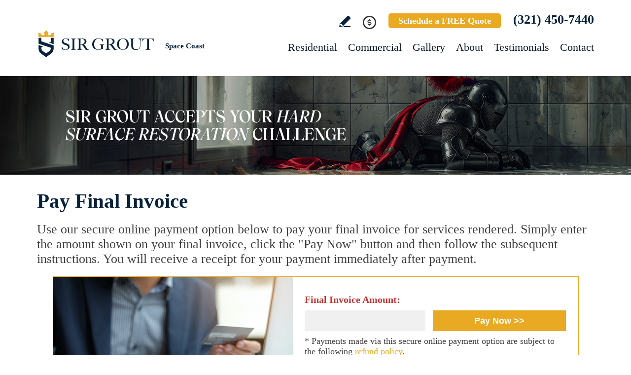

--- FILE ---
content_type: text/html
request_url: https://www.sirgroutspacecoast.com/final-invoice/
body_size: 7332
content:
<!DOCTYPE html PUBLIC "-//W3C//DTD XHTML 1.0 Transitional//EN" "http://www.w3.org/TR/xhtml1/DTD/xhtml1-transitional.dtd">
<html lang="en">
<head>
<title>Pay Final Invoice - Sir Grout Space Coast</title>
<meta http-equiv="Content-Type" content="text/html; charset=iso-8859-1" />
<meta name="viewport" content="width=device-width, initial-scale=1.0">
<meta name="keywords" content="final invoice sir grout austin, pay for final invoice sir space coast" />
<meta name="description" content="Use our secure online web payment option to pay for your final invoice for services rendered. Simply enter to get started." />
<link rel="canonical" href="https://www.sirgroutspacecoast.com/final-invoice/" />
<meta name="ROBOTS" content="NOODP" />
<meta name="GOOGLEBOT" content="INDEX, FOLLOW" />
<meta property="og:title" content="Pay Final Invoice" />
<meta property="og:description" content="Use our secure online web payment option to pay for your final invoice for services rendered. Simply enter to get started." />
<meta property="og:site_name" content="Sir Grout Space Coast" />
<meta property="og:url" content="https://www.sirgroutspacecoast.com/final-invoice/" />
<meta property="og:image" content="https://www.sirgroutspacecoast.com/images/0/opengraph.jpg" />
<meta property="og:type" content="website" />
<meta name="twitter:card" content="summary_large_image" />
<meta name="twitter:title" content="Pay Final Invoice" />
<meta name="twitter:description" content="Use our secure online web payment option to pay for your final invoice for services rendered. Simply enter to get started." />
<meta name="twitter:image" content="https://www.sirgroutspacecoast.com/images/0/twittercard.jpg" />
<link rel="shortcut icon" type="image/x-icon" href="/images/favicon.ico" />
<link rel="icon" type="image/x-icon" href="/images/favicon.ico" />
<meta name="viewport" content="width=device-width, initial-scale=1.0">
<link href="/css/main.css?fv=16" rel="stylesheet" type="text/css">
<link href="/css/servicepayment.css?fv=3" rel="stylesheet" type="text/css">
<script language="javascript" type="text/javascript" src="/jss/wfyr.js"></script>
<script language="javascript" type="text/javascript" src="/jss/wfys.js" async></script>
<script language="javascript" type="text/javascript" src="/js/main.js?fv=6" async></script>
<script language="javascript" type="text/javascript" src="/js/popup-main.js" async></script>
<script language="javascript" type="text/javascript" src="/js/payment.js?fv=1" async></script>
<!-- Google tag (gtag.js) -->
<script async src="https://www.googletagmanager.com/gtag/js?id=G-TCR8JTMCYY"></script>
<script>
  window.dataLayer = window.dataLayer || [];
  function gtag(){dataLayer.push(arguments);}
  gtag('js', new Date());

  gtag('config', 'G-TCR8JTMCYY');
  gtag('config', 'AW-11051311054');
</script>

<meta name="facebook-domain-verification" content="iqyhzf1il8kepf6olvfhwtdx46nehe" />

<!-- Meta Pixel Code -->
<script>
  !function(f,b,e,v,n,t,s)
  {if(f.fbq)return;n=f.fbq=function(){n.callMethod?
  n.callMethod.apply(n,arguments):n.queue.push(arguments)};
  if(!f._fbq)f._fbq=n;n.push=n;n.loaded=!0;n.version='2.0';
  n.queue=[];t=b.createElement(e);t.async=!0;
  t.src=v;s=b.getElementsByTagName(e)[0];
  s.parentNode.insertBefore(t,s)}(window, document,'script',
  'https://connect.facebook.net/en_US/fbevents.js');
  fbq('init', '1007369717062199');
  
</script>
<noscript><img height="1" width="1" style="display:none"
  src="https://www.facebook.com/tr?id=1007369717062199&ev=PageView&noscript=1"
/></noscript>
<!-- End Meta Pixel Code -->
<script language='javascript' type='text/javascript'>
var gint_fnStdr_SysInfoViewLang = 1; 
var gint_fnStd_SysInfoViewLang = 1;
var gint_fnStd_SysDefaultLang = 1;
var gstr_fnStd_ServerDate = '11-29-2025'; // mm-dd-YYYY
var gstr_fnStdr_PageURL = 'final-invoice/'; 
</script>
<script language='javascript' type='text/javascript'>var int_fnStdr_PageID = 18;</script>
<script language='javascript' type='text/javascript'>var str_fnStdr_FBAPageURL = 'final-invoice/';</script>
<script language='javascript' type='text/javascript'>var int_fnStdr_FBAActive = 1; fnStd_SMPixelFBfbq('track', 'PageView', {}); </script>
<script language='javascript' type='text/javascript'>var int_fnStdr_CLPActive = 0;</script>
</head>
<body>
<div id='SMFB_Tag'></div>
<!-- Google Tag Manager -->
<script>(function(w,d,s,l,i){w[l]=w[l]||[];w[l].push({'gtm.start':
new Date().getTime(),event:'gtm.js'});var f=d.getElementsByTagName(s)[0],
j=d.createElement(s),dl=l!='dataLayer'?'&l='+l:'';j.async=true;j.src=
'https://www.googletagmanager.com/gtm.js?id='+i+dl;f.parentNode.insertBefore(j,f);
})(window,document,'script','dataLayer','GTM-P5Q78P22');</script>
<!-- End Google Tag Manager -->
<div id="fb-root"></div>
<script>(function (d, s, id) {
	var js, fjs = d.getElementsByTagName(s)[0];
	if (d.getElementById(id)) return;
	js = d.createElement(s); js.id = id;
	js.src = "//connect.facebook.net/en_US/sdk.js#xfbml=1&version=v2.4";
	fjs.parentNode.insertBefore(js, fjs);
}(document, 'script', 'facebook-jssdk'));</script>
<div class="headercnt">
<div class="header" name="top">
<div class="harea">
<a href="https://www.sirgroutspacecoast.com/" title="Sir Grout Space Coast" aria-label="Go to Home" class="logo">
<img src="/images/1/logo.png" alt="Sir Grout Space Coast Logo" data-wis="0003356" />
<span>Space Coast</span>
</a>
<div class="topblock">
<a href="https://www.sirgroutspacecoast.com/write-a-review/" title="Write a Review" aria-label="Go to Write a Review" class="wricon">Write a Review</a>
<div class="pmnticon" data-wct="#ecmrclnks">
Payment
<ul id="ecmrclnks" class="ecmrclnks">
<li class="mkapmt"><a href="https://www.sirgroutspacecoast.com/service-payment/" title="Service Payment" aria-label="Go to Service Payment">Make a Payment</a></li>
<li class="crt"><a href="/cart.asp" title="Cart" aria-label="Go to Cart">Cart 0 item(s)</a></li>
<li class="myaccnt"><a href="/account.asp" title="My Account" aria-label="Go to My Account">My Account</a></li>
</ul>
</div>
<a href="https://www.sirgroutspacecoast.com/schedule/" title="Schedule a FREE Quote" aria-label="Go to Schedule a FREE Quote" class="toptxt">Schedule a FREE Quote</a>
<a href="tel:+13214507440" title="Call Sir Grout Space Coast" aria-label="Call Sir Grout Space Coast" class="sitetel">(321) 450-7440</a>
</div>
<div id="menuc">
<span class="menucompact" title="Menu" data-wct="#menu"></span>
<div class="menu" id="menu">
<span id="menuclose" class="menuclose">Close</span>
<ul>
<li><a href="https://www.sirgroutspacecoast.com/residential-services/" title="Residential Services" aria-label="Go to Residential Services">Residential</a> <span class="arrowbtn" data-wct="#list1"></span>
<ul id="list1">
<li><a href="https://www.sirgroutspacecoast.com/residential/tile-and-grout-services/" title="Residential Tile and Grout Services" aria-label="Go to Residential Tile and Grout Services">Tile and Grout Services</a> <span class="arrowbtn" data-wct="#sublist1"></span>
<ul id="sublist1">
<li><a href="https://www.sirgroutspacecoast.com/residential/grout-recoloring-and-sealing/" title="Residential Grout Recoloring and Sealing" aria-label="Go to Residential Grout Recoloring and Sealing">Grout Recoloring and Sealing</a></li>
<li><a href="https://www.sirgroutspacecoast.com/residential/tile-and-grout-cleaning-and-sealing/" title="Residential Tile and Grout Cleaning and Sealing" aria-label="Go to Residential Tile and Grout Cleaning and Sealing">Tile and Grout Cleaning and Sealing</a></li>
<li><a href="https://www.sirgroutspacecoast.com/residential/caulking/" title="Residential Caulking" aria-label="Go to Residential Caulking">Caulking</a></li>
<li><a href="https://www.sirgroutspacecoast.com/residential/slip-resistant-application/" title="Residential Slip Resistant Application" aria-label="Go to Residential Slip Resistant Application">Slip Resistant Application</a></li>
<li><a href="https://www.sirgroutspacecoast.com/tile-and-grout-care-tips/" title="Tile and Grout Care Tips" aria-label="Go to Tile and Grout Care Tips" >Tile and Grout Care Tips</a></li>
</ul>
</li>
<li><a href="https://www.sirgroutspacecoast.com/residential/stone-services/" title="Residential Stone Services" aria-label="Go to Residential Stone Services">Stone Services</a> <span class="arrowbtn" data-wct="#sublist2"></span>
<ul id="sublist2">
<li><a href="https://www.sirgroutspacecoast.com/residential/marble-honing-and-polishing/" title="Residential Marble Honing and Polishing" aria-label="Go to Residential Marble Honing and Polishing">Marble Honing and Polishing</a></li>
<li><a href="https://www.sirgroutspacecoast.com/residential/granite-honing-and-polishing/" title="Residential Granite Honing and Polishing" aria-label="Go to Residential Granite Honing and Polishing">Granite Honing and Polishing</a></li>
<li><a href="https://www.sirgroutspacecoast.com/residential/travertine-honing-and-polishing/" title="Residential Travertine Honing and Polishing" aria-label="Go to Residential Travertine Honing and Polishing">Travertine Honing and Polishing</a></li>
<li><a href="https://www.sirgroutspacecoast.com/residential/slate-cleaning-and-sealing/" title="Residential Slate Cleaning and Sealing" aria-label="Go to Residential Slate Cleaning and Sealing">Slate Cleaning and Sealing</a></li>
<li><a href="https://www.sirgroutspacecoast.com/residential/stone-cleaning-and-sealing/" title="Residential Stone Cleaning and Sealing" aria-label="Go to Residential Stone Cleaning and Sealing">Stone Cleaning and Sealing</a></li>
<li><a href="https://www.sirgroutspacecoast.com/residential/stone-cleaning-and-color-enhancement/" title="Residential Stone Cleaning and Color Enhancement" aria-label="Go to Residential Stone Cleaning and Color Enhancement">Stone Cleaning and Color Enhancement</a></li>
<li><a href="https://www.sirgroutspacecoast.com/residential/stone-countertop-sealing/" title="Residential Stone Countertop Sealing" aria-label="Go to Residential Stone Countertop Sealing">Stone Countertop Sealing</a></li>
<li><a href="https://www.sirgroutspacecoast.com/residential/slip-resistant-application/" title="Residential Slip Resistant Application" aria-label="Go to Residential Slip Resistant Application">Slip Resistant Application</a></li>
<li><a href="https://www.sirgroutspacecoast.com/stone-care-and-products/" title="Stone Care and Products" aria-label="Go to Stone Care and Products" >Stone Care and Products</a></li>
</ul>
</li>
<li><a href="https://www.sirgroutspacecoast.com/high-durability-coatings/" title="MicroGuard High Durability Coatings" aria-label="Go to MicroGuard High Durability Coatings">High Durability Coatings</a></li>
<li><a href="https://www.sirgroutspacecoast.com/residential/maintenance/" title="Residential Maintenance" aria-label="Go to Residential Maintenance">Maintenance</a></li>
<li><a href="https://www.sirgroutspacecoast.com/care-tips-and-products/" title="Care Tips and Products" aria-label="Go to Care Tips and Products" >Care Tips and Products</a></li>
<li><a href="https://www.sirgroutspacecoast.com/tips-for-pet-owners/" title="Tips for Pet Owners" aria-label="Go to Tips for Pet Owners">Tips for Pet Owners</a></li>
</ul>
</li>
<li><a href="https://www.sirgroutspacecoast.com/commercial-services/" title="Commercial Services" aria-label="Go to Commercial Services">Commercial</a> <span class="arrowbtn" data-wct="#list3"></span>
<ul id="list3">
<li><a href="https://www.sirgroutspacecoast.com/commercial/tile-and-grout-services/" title="Commercial Tile and Grout Services" aria-label="Go to Commercial Tile and Grout Services">Tile and Grout Services</a></li>
<li><a href="https://www.sirgroutspacecoast.com/commercial/stone-services/" title="Commercial Stone Services" aria-label="Go to Commercial Stone Services">Stone Services</a></li>
<li><a href="https://www.sirgroutspacecoast.com/high-durability-coatings/" title="MicroGuard High Durability Coatings" aria-label="Go to MicroGuard High Durability Coatings">High Durability Coatings</a></li>
<li><a href="https://www.sirgroutspacecoast.com/commercial/maintenance/" title="Commercial Maintenance Program" aria-label="Go to Commercial Maintenance Program">Maintenance Program</a></li>                
</ul>
</li>
<li><a href="https://www.sirgroutspacecoast.com/before-and-after/" title="Before and After" aria-label="Go to Before and After">Gallery</a>
<!-- <ul>
<li><a href="https://www.sirgroutspacecoast.com/before-and-after/" title="Before and After" aria-label="Go to Before and After">Picture Gallery</a></li>
</ul> -->
</li>
<li><a href="https://www.sirgroutspacecoast.com/about-us/" title="About Us" aria-label="Go to About Us">About</a> <span class="arrowbtn" data-wct="#list4"></span>
<ul id="list4">
<li><a href="https://www.sirgroutspacecoast.com/about-sir-grout-spacecoast/" title="About Sir Grout Space Coast" aria-label="Go to About Sir Grout Space Coast" >About Sir Grout Space Coast</a></li>
<li><a href="https://www.sirgroutspacecoast.com/write-a-review/" title="Write a Review" aria-label="Go to Write a Review" >Write a Review</a></li>
<li><a href="https://www.sirgroutspacecoast.com/blog/" title="Sir Grout Blog" aria-label="Go to Blog" >Blog</a></li>
<li><a href="https://www.sirgroutspacecoast.com/newsroom/" title="Newsroom" aria-label="Go to Newsroom" >Newsroom</a></li>
<li><a href="/newsletter.asp" title="Join Our Newsletter" aria-label="Click to Join Our Newsletter">Join Our Newsletter</a></li>                                                
<li><a href="javascript:;" title="Recommend Sir Grout" aria-label="Recommend Sir Grout" data-eshare="https://www.sirgroutspacecoast.com/final-invoice/" data-esharefsc="22530" data-esharel="eng">Recommend Sir Grout</a></li>
</ul>					
</li>
<li><a href="https://www.sirgroutspacecoast.com/testimonials/" title="Testimonials" aria-label="Go to Testimonials" >Testimonials</a></li>
<li><a href="https://www.sirgroutspacecoast.com/contact/" title="Contact" aria-label="Go to Contact" >Contact</a></li>
</ul>
<div class="clear"></div>
<a href="https://www.sirgroutspacecoast.com/schedule/" title="Schedule a FREE Quote" aria-label="Go to Schedule a FREE Quote" class="toptxt mobile">Schedule a FREE Quote</a>
</div>
</div>
</div>
</div>
</div>
<div class="clear"></div>
<div class="container">
<div class="top">
<img class="bg" src="/images/1/banner-top.jpg" alt="Banner Top" data-wis="0023456" />
</div>

<div class="carea">

<h1>Pay Final Invoice</h1>
Use our secure online payment option below to pay your final invoice for services rendered. Simply enter the amount shown on your final invoice, click the "Pay Now" button and then follow the subsequent instructions. You will receive a receipt for your payment immediately after payment.
<div class="fixedPrice">	
<div class="optionsB">		
<div class="row">			
<div class="label">Final Invoice Amount:</div>			
<input type="text" class="amount" id="amount" value="">
</div>		
<div class="cDetails">			
<span class="ttlTotal">TOTAL: </span>			
<span class="amountTotal"></span>		
</div>		
<form action="/cart.asp?id=2" method="post" id="frmCart">			
<input type="hidden" name="options" value="1">		
<textarea name='option_1' id='option_1' cols='20' rows='5'></textarea>			
<input type="hidden" id="PriceFixed" name="PriceFixed" value="" />			
<input type="submit" name="submit" class="btnAdd" value="Pay Now >>">		
</form>		
<div class="btmmsg">* Payments made via this secure online payment option are subject to the following <a href="https://www.sirgroutspacecoast.com/refund-policy/" title="Refund Policy" aria-label="Go to Refund Policy" target="_blank">refund policy</a>.</div>	
<div class="PayMode">            
<div class="Cards">
<img src="/images/0/lsecure.jpg" alt="Verified and Secure Logo" />
<img src="/images/0/logo-visa.png" alt="Visa" />
<img src="/images/0/logo-masterc.png" alt="Master Card" />
<img src="/images/0/logo-amex.png" alt="American Express" />
<img src="/images/0/logo-discover.png" alt="Discover" />
<img src="/images/0/logo-dinersclub.png" alt="Diners Club" />
<img src="/images/0/logo-zelle.png" alt="Zelle" />
</div>
</div>
</div>
</div>
<div class="clear"></div>

<!-- <br> -->

</div>

<!--<br>-->
</div>
<div class="clear"></div>
<div class="clear"></div>
<div class="assessment">
<div class="aarea">
<div class="cnt">
<div class="txt">
<div class="ttl">Sir Grout is ready to help.</div>
<p>Book a complimentary consultation to discover all the ways our craftsmen can help you revive, revitalize, and restore the places you live most in your home.</p>
</div>
<div class="schedule">
<div class="scharea">
<div class="pic">
<img src="/images/1/schedule-icon.png" alt="Schedule Icon" data-wis="0003440" />
</div>
<div class="ttl">Schedule your<br>FREE quote today!</div>
<div class="phone">
<a href="tel:+13214507440" title="Call Sir Grout Space Coast" aria-label="Call Sir Grout Space Coast" class="sitetel">(321) 450-7440</a>
</div>
<div class="btnform">
<a href="https://www.sirgroutspacecoast.com/schedule/" title="Schedule a FREE Quote" aria-label="Go to Schedule a FREE Quote">Or, fill out this form and we&#39;ll call you.</a>
</div>
</div>
</div>
</div>
</div>
</div>
<div class="clear"></div>
<div class="clear"></div>
<div class="overca">
<div class="ovarea">
<div class="icon">
<img src="/images/1/coverage-icon.png" alt="Our coverage area icon" data-wis="0023450" />
</div>
<div class="cnt">
<div class="cnarea">
<div class="ttl">Our Coverage Area</div>
<p>For your convenience, below shows the various counties and cities where we provide service:</p>
<div class="clear"></div>
<div class="list">
<div class="clear"></div><p class="county">Brevard, Florida</p>
<div class="calis first">
	<ul>
		<li><a href="https://www.sirgroutspacecoast.com/cape-canaveral-hard-surface-restoration-services/" title="Cape Canaveral Hard Surface Restoration Services">Cape Canaveral</a></li>

	</ul>
</div>
<div class="calis">
	<ul>
		<li><a href="https://www.sirgroutspacecoast.com/cocoa-hard-surface-restoration-services/" title="Cocoa Hard Surface Restoration Services">Cocoa</a></li>

	</ul>
</div>
<div class="calis">
	<ul>
		<li><a href="https://www.sirgroutspacecoast.com/cocoa-beach-hard-surface-restoration-services/" title="Cocoa Beach Hard Surface Restoration Services">Cocoa Beach</a></li>

	</ul>
</div>
<div class="calis last">
	<ul>
		<li><a href="https://www.sirgroutspacecoast.com/grant-valkaria-hard-surface-restoration-services/" title="Grant-Valkaria Hard Surface Restoration Services">Grant-Valkaria</a></li>

	</ul>
</div>
<div class="calis">
	<ul>
		<li><a href="https://www.sirgroutspacecoast.com/harbor-east-hard-surface-restoration-services/" title="Harbor East Hard Surface Restoration Services">Harbor East</a></li>

	</ul>
</div>
<div class="calis">
	<ul>
		<li><a href="https://www.sirgroutspacecoast.com/indialantic-hard-surface-restoration-services/" title="Indialantic Hard Surface Restoration Services">Indialantic</a></li>

	</ul>
</div>
<div class="calis">
	<ul>
		<li><a href="https://www.sirgroutspacecoast.com/indian-harbour-beach-hard-surface-restoration-services/" title="Indian Harbour Beach Hard Surface Restoration Services">Indian Harbour Beach</a></li>

	</ul>
</div>
<div class="calis">
	<ul>
		<li><a href="https://www.sirgroutspacecoast.com/june-park-hard-surface-restoration-services/" title="June Park Hard Surface Restoration Services">June Park</a></li>

	</ul>
</div>
<div class="calis">
	<ul>
		<li><a href="https://www.sirgroutspacecoast.com/malabar-hard-surface-restoration-services/" title="Malabar Hard Surface Restoration Services">Malabar</a></li>

	</ul>
</div>
<div class="calis">
	<ul>
		<li><a href="https://www.sirgroutspacecoast.com/melbourne-hard-surface-restoration-services/" title="Melbourne Hard Surface Restoration Services">Melbourne</a></li>

	</ul>
</div>
<div class="calis">
	<ul>
		<li><a href="https://www.sirgroutspacecoast.com/melbourne-beach-hard-surface-restoration-services/" title="Melbourne Beach Hard Surface Restoration Services">Melbourne Beach</a></li>

	</ul>
</div>
<div class="calis">
	<ul>
		<li><a href="https://www.sirgroutspacecoast.com/merritt-island-hard-surface-restoration-services/" title="Merritt Island Hard Surface Restoration Services">Merritt Island</a></li>

	</ul>
</div>
<div class="calis">
	<ul>
		<li><a href="https://www.sirgroutspacecoast.com/micco-hard-surface-restoration-services/" title="Micco Hard Surface Restoration Services">Micco</a></li>

	</ul>
</div>
<div class="calis">
	<ul>
		<li><a href="https://www.sirgroutspacecoast.com/mims-hard-surface-restoration-services/" title="Mims Hard Surface Restoration Services">Mims</a></li>

	</ul>
</div>
<div class="calis">
	<ul>
		<li><a href="https://www.sirgroutspacecoast.com/palm-bay-hard-surface-restoration-services/" title="Palm Bay Hard Surface Restoration Services">Palm Bay</a></li>

	</ul>
</div>
<div class="calis">
	<ul>
		<li><a href="https://www.sirgroutspacecoast.com/palm-shores-hard-surface-restoration-services/" title="Palm Shores Hard Surface Restoration Services">Palm Shores</a></li>

	</ul>
</div>
<div class="calis">
	<ul>
		<li><a href="https://www.sirgroutspacecoast.com/patrick-space-force-base-hard-surface-restoration-services/" title="Patrick Space Force Base Hard Surface Restoration Services">Patrick Space Force Base</a></li>

	</ul>
</div>
<div class="calis">
	<ul>
		<li><a href="https://www.sirgroutspacecoast.com/port-st-john-hard-surface-restoration-services/" title="Port St. John Hard Surface Restoration Services">Port St. John</a></li>

	</ul>
</div>
<div class="calis">
	<ul>
		<li><a href="https://www.sirgroutspacecoast.com/rockledge-hard-surface-restoration-services/" title="Rockledge Hard Surface Restoration Services">Rockledge</a></li>

	</ul>
</div>
<div class="calis">
	<ul>
		<li><a href="https://www.sirgroutspacecoast.com/satellite-beach-hard-surface-restoration-services/" title="Satellite Beach Hard Surface Restoration Services">Satellite Beach</a></li>

	</ul>
</div>
<div class="calis">
	<ul>
		<li><a href="https://www.sirgroutspacecoast.com/sharpes-hard-surface-restoration-services/" title="Sharpes Hard Surface Restoration Services">Sharpes</a></li>

	</ul>
</div>
<div class="calis">
	<ul>
		<li><a href="https://www.sirgroutspacecoast.com/south-patrick-shores-hard-surface-restoration-services/" title="South Patrick Shores Hard Surface Restoration Services">South Patrick Shores</a></li>

	</ul>
</div>
<div class="calis">
	<ul>
		<li><a href="https://www.sirgroutspacecoast.com/titusville-hard-surface-restoration-services/" title="Titusville Hard Surface Restoration Services">Titusville</a></li>

	</ul>
</div>
<div class="calis">
	<ul>
		<li><a href="https://www.sirgroutspacecoast.com/viera-west-hard-surface-restoration-services/" title="Viera West Hard Surface Restoration Services">Viera West</a></li>

	</ul>
</div>
<div class="calis">
	<ul>
		<li><a href="https://www.sirgroutspacecoast.com/west-melbourne-hard-surface-restoration-services/" title="West Melbourne Hard Surface Restoration Services">West Melbourne</a></li>

	</ul>
</div>
<div class="calis">
	<ul>
		
	</ul>
</div>
<div class="clear"></div><p class="county">Indian River, Florida</p>
<div class="calis first">
	<ul>
		<li><a href="https://www.sirgroutspacecoast.com/roseland-hard-surface-restoration-services/" title="Roseland Hard Surface Restoration Services">Roseland</a></li>

	</ul>
</div>
<div class="calis">
	<ul>
		<li><a href="https://www.sirgroutspacecoast.com/vero-beach-hard-surface-restoration-services/" title="Vero Beach Hard Surface Restoration Services">Vero Beach</a></li>

	</ul>
</div>
<div class="calis">
	<ul>
		
	</ul>
</div>
<div class="clear"></div><p class="county">Osceola, Florida</p>
<div class="calis first">
	<ul>
		<li><a href="https://www.sirgroutspacecoast.com/st-cloud-hard-surface-restoration-services/" title="St. Cloud Hard Surface Restoration Services">St. Cloud</a></li>

	</ul>
</div>
<div class="calis">
	<ul>
		
	</ul>
</div>

</div>
<div class="clear"></div>
<div class="ttx">Need Sir Grout in Another Area? <a href="https://www.sirgrout.com/locations/" title="See all Sir Grout Locations" aria-label="Go to See all Sir Grout Locations (opens in a new tab)" target="_blank">See all Sir Grout Locations</a></div>
</div>
</div>
</div>
</div>
<div class="clear"></div>
<div class="footer">
<div class="farea">
<div class="cols">
<div class="col col1">
<ul>
<li><a href="https://www.sirgroutspacecoast.com/" title="Sir Grout Space Coast" aria-label="Go to Home">Home</a></li>
<li><a href="https://www.sirgroutspacecoast.com/residential-services/" title="Residential Services" aria-label="Go to Residential Services">Residential</a></li>
<li><a href="https://www.sirgroutspacecoast.com/commercial-services/" title="Commercial Services" aria-label="Go to Commercial Services">Commercial</a></li>
<li><a href="https://www.sirgroutspacecoast.com/before-and-after/" title="Before and After" aria-label="Go to Before and After">Gallery</a></li>
<li><a href="https://www.sirgroutspacecoast.com/about-us/" title="About Us" aria-label="Go to About Us">About</a></li>
</ul>
</div>
<div class="col col2">
<ul>
<li><a href="https://www.sirgroutspacecoast.com/contact/" title="Contact" aria-label="Go to Contact" >Contact</a></li>
<li><a href="https://www.sirgroutspacecoast.com/service-payment/" title="Service Payment" aria-label="Go to Service Payment">Make a Payment</a></li>
<li><a href="https://sir-grout-kissimmee-space-coast.careerplug.com/" target="_blank" aria-label="Go to Join Our Team Page (opens in a new tab)" title="Visit the Join Our Team Page">Join Our Team</a></li>
</ul>
<div class="socialmedia">
<a href="https://www.instagram.com/sirgroutspacecoast/" title="Instagram" aria-label="Instagram (opens in a new tab)" class="in SpecialLinkAda" target="_blank">Instagram</a>
<a href="https://www.facebook.com/SirGroutSpaceCoast/" title="Facebook" aria-label="Facebook (opens in a new tab)" class="fb SpecialLinkAda" target="_blank">Facebook</a>
<a href="https://twitter.com/SirGrout" title="Twitter" aria-label="Twitter (opens in a new tab)" class="tw SpecialLinkAda" target="_blank">Twitter</a>
<a href="https://www.youtube.com/channel/UCCCNE6JWGlSwT0YdIfup3zg" title="YouTube" aria-label="YouTube (opens in a new tab)" class="yt SpecialLinkAda" target="_blank">YouTube</a>
<a href="https://www.linkedin.com/company/sir-grout" title="LinkedIn" aria-label="LinkedIn (opens in a new tab)" class="lk SpecialLinkAda" target="_blank">LinkedIn</a>
<a href="https://www.sirgroutspacecoast.com/write-a-review/" title="Write a Review" aria-label="Go to Write a Review" class="wr SpecialLinkAda">Write a Review</a>
</div>
</div>
<div class="col col3">
<img src="/images/1/logo-footer.png" alt="Footer Logo" data-wis="0022256" />
</div>
</div>
</div>
<div class="fbt">
<div class="farea">
<div class="copy">&copy; Copyright 2025 Sir Grout, LLC. All Rights Reserved.</div>
<div class="bottomlinks">
<a href="https://www.sirgroutspacecoast.com/accessibility-statement/" title="Accessibility Statement" aria-label="Go to Accessibility Statement" class="lnk first">Accessibility</a> |
<a href="https://www.sirgroutspacecoast.com/privacy-policy/" title="Privacy Policy" aria-label="Go to Privacy Policy" class="lnk">Privacy Policy</a> |
<a href="https://www.sirgroutspacecoast.com/terms-of-use/" title="Terms of Use" aria-label="Go to Terms of Use" class="lnk">Terms and Conditions</a> |
<a href="https://www.sirgroutspacecoast.com/refund-policy/" title="Refund Policy" aria-label="Go to Refund Policy" class="lnk last">Refund Policy</a>
</div>
<div class="bottommsg">Our services are available to all members of the public regardless of race, gender or sexual orientation.</div>
<p class="wfy"><a href="https://www.webfindyou.com/seo-website/" title="SEO Website" aria-label="SEO Website (opens in a New Tab)" target="_blank" rel="nofollow">SEO Website</a>, <a href="https://www.webfindyou.com/ecommerce-platform/"title="Ecommerce" aria-label="Ecommerce (opens in a New Tab)" target="_blank" rel="nofollow">Ecommerce</a> by <a href="https://www.webfindyou.com/" title="WebFindYou" aria-label="WebFindYou (opens in a New Tab)" target="_blank" rel="nofollow">WebFindYou</a></p>
</div>
</div>
</div>

<div class="bannTxt">
<div class="bannArea">
<span class="txt">
This website uses cookies to help provide you the best experience possible. See our <a href="https://www.sirgroutspacecoast.com/privacy-policy/" title="Privacy Policy" aria-label="Go to Privacy Policy" >Privacy Policy</a> for more information. By continuing without changing your cookie settings within your browser, you are agreeing to our use of cookies. 
</span>
<div class="close">Accept</div>
</div>
</div>
<div class="popup">
	<a href="https://sirgr.co/18QT0" id="img-link" target="_blank" aria-label="Go to Schedule a FREE Quote" title="Go to Schedule a FREE Quote">
		<img src="/images/1/50offpop.gif" data-wis="0000006" alt="Schedule a FREE Quote">
	</a>
	<div class="close"></div>
</div>
<!--<br>-->


<div id='SMGAC_Tag'></div>
</body>
</html>

--- FILE ---
content_type: text/html; Charset=ISO-8859-1
request_url: https://www.sirgroutspacecoast.com/fbAPIAjaxCall.asp
body_size: -7
content:
<wfy:status>success</wfy:status><wfy:eventid>2025Y11M29D-51-PageView</wfy:eventid>

--- FILE ---
content_type: text/css
request_url: https://www.sirgroutspacecoast.com/css/servicepayment.css?fv=3
body_size: 1712
content:
.popup {display:none !important;}

.st {font-size:19px !important; color:#000 !important; font-weight:700 !important; margin:0px 0px 10px 0px; display:block;}
.res320 .carea {padding-bottom:20px;}

.fixedPrice {overflow:hidden; background:url(/images/0/payment/online-payments.jpg) top left no-repeat; border:1px solid #e9a922; height:315px; margin:20px auto 20px auto; max-width:1065px;}
.fixedPrice .optionsB {padding:0px 0px 0px 510px; margin:35px 0px 0px 0px; width:530px; position:relative;}
.fixedPrice .optionsB .row {overflow:hidden; margin:0px auto 10px auto; padding:33px 285px 0px 0px; position:relative;}
.fixedPrice .optionsB .row .help {display:block; position:absolute; float:right; width:25px; height:24px; background:url(/images/60/help.png) top center no-repeat #f4f4f4; right:0px; top:38px;}
.fixedPrice .optionsB .row .label {font-size:20px; font-weight:700; color:#c43430; margin-bottom:6px; position:absolute; top:0px; left:0px;}
.fixedPrice .optionsB .row .reqField {border:solid 1px red !important;}
.fixedPrice .optionsB .row input {height:42px; padding:2px 20px 2px 20px; background:#f0f0f0; border:1px solid transparent; color:#000; width:100%; font-size:18px; box-sizing:border-box;}
.fixedPrice .optionsB .cDetails {color:#fff; background:#c43430; font-size:18px; text-transform:uppercase; font-weight:700; padding:9px 0px 9px 0px; width:100%; text-align:center; letter-spacing:1px; margin:12px auto 0px auto; position:absolute; right:0px; top:21px; width:226px; display:none;}
.fixedPrice .optionsB .note {position:absolute; right:-27px; display:block; font-size:14px; bottom:147px; letter-spacing:0px;}
.fixedPrice .optionsB .cDetails .amountTotal {font-weight:800; font-size:18px;}
.fixedPrice .optionsB #frmCart {position:absolute; right:0px; top:33px; width:270px;}
.fixedPrice .optionsB #frmCart textarea {display:none !important;}
.fixedPrice .optionsB #frmCart .btnAdd {border:1px solid #e9a922; background:#e9a922; width:100%; height:42px; font-size:18px; font-weight:700; color:#fff; margin:0px auto; cursor:pointer; display:block;}
.fixedPrice .optionsB #frmCart .btnAdd:hover {text-decoration:underline;}
.fixedPrice .optionsB .btmmsg {font-size:18px;}

.res1810 .fixedPrice {overflow:hidden; background:url(/images/0/payment/online-payments-1810.jpg) top left no-repeat; height:451px; max-width:1450px;}
.res1810 .fixedPrice .optionsB {margin-top:90px; padding-left:838px; width:580px;}
.res1810 .fixedPrice .optionsB .row {padding:48px 340px 0px 0px; margin-bottom:15px;}
.res1810 .fixedPrice .optionsB .row .label {font-size:26px; margin-bottom:15px;}
.res1810 .fixedPrice .optionsB .row input {height:65px; font-size:24px;}
.res1810 .fixedPrice .optionsB .cDetails {font-size:24px; padding:16px 0px 16px 0px; width:325px; top:36px;}
.res1810 .fixedPrice .optionsB .cDetails .amountTotal {font-size:24px;}
.res1810 .fixedPrice .optionsB #frmCart {top:48px; width:325px;}
.res1810 .fixedPrice .optionsB #frmCart .btnAdd {height:65px; font-size:24px;}
.res1810 .fixedPrice .optionsB .btmmsg {font-size:24px;}

.res940 .fixedPrice {background:url(/images/0/payment/online-payments-940.jpg) top left no-repeat; width:900px;}
.res940 .fixedPrice .optionsB {padding-left:460px; width:410px;}
.res940 .fixedPrice .optionsB .row {padding-right:225px;}
.res940 .fixedPrice .optionsB .cDetails {width:215px;}
.res940 .fixedPrice .optionsB #frmCart {width:215px;}

.res720 .fixedPrice {background:url(/images/0/payment/online-payments-720.jpg) top left no-repeat; margin-bottom:0px; width:678px;}
.res720 .fixedPrice .optionsB {margin-top:10px; padding-left:305px; width:350px; height:auto;}
.res720 .fixedPrice .optionsB .row {padding:0px;}
.res720 .fixedPrice .optionsB .row .label {position:static;}
.res720 .fixedPrice .optionsB .cDetails {width:auto; position:static;}
.res720 .fixedPrice .optionsB .note {font-size:13px; line-height:15px; position:static; margin:15px auto 0px auto; width:307px;}
.res720 .fixedPrice .optionsB #frmCart {width:auto; position:static; margin-bottom:12px;}
.res720 .fixedPrice .optionsB #frmCart .btnAdd {margin-top:12px;}
.res720 .fixedPrice .optionsB .btmmsg {font-size:14px;}

.res480 .carea {padding-bottom:40px;}
.res480 .fixedPrice {height:650px; background:url(/images/0/payment/online-payments-480.jpg) bottom center no-repeat; width:438px;}
.res480 .fixedPrice .optionsB {padding:0px 20px 0px 20px; float:none; margin:15px auto 0px auto; width:auto;}
.res480 .fixedPrice .optionsB .row {margin:0px auto 10px auto; padding:0px;}
.res480 .fixedPrice .optionsB .row .label {position:static;}
.res480 .fixedPrice .optionsB .cDetails {margin-bottom:12px; position:static; width:auto;}
.res480 .fixedPrice .optionsB .note {font-size:13px; bottom:149px; right:37px;}
.res480 .fixedPrice .optionsB #frmCart {margin-bottom:12px; position:static; width:auto;}
.res480 .fixedPrice .optionsB .btmmsg {font-size:14px;}

.res320 .fixedPrice {height:590px; background:url(/images/0/payment/online-payments-320.jpg) bottom center no-repeat; width:278px;}
.res320 .fixedPrice .optionsB {padding:0px 10px 0px 10px; width:auto; float:none; margin:10px auto 0px auto;}
.res320 .fixedPrice .optionsB .row {padding:0px;}
.res320 .fixedPrice .optionsB .row .label {position:static;}
.res320 .fixedPrice .optionsB .row .help {right:0px;}
.res320 .fixedPrice .optionsB .row .label {font-size:18px;}
.res320 .fixedPrice .optionsB .row input {font-size:16px;}
.res320 .fixedPrice .optionsB .note {font-size:13px; bottom:50px; right:0px;}
.res320 .fixedPrice .optionsB #frmCart {margin:12px auto 12px auto; position:static; width:auto;}
.res320 .fixedPrice .optionsB #frmCart .btnAdd {margin-top:0px;}
.res320 .fixedPrice .optionsB .cDetails {font-size:16px; position:static; width:auto;}
.res320 .fixedPrice .optionsB .btmmsg {font-size:14px;}

/* Make a Payment Page */
.links {overflow:hidden; margin-top:30px;}
.links .feat {float:left; width:50%;}
.links .feat .farea {margin:0px 10px;}
.links .feat .farea a {display:block; color:#c43430;}
.links .feat .farea a img {display:block; max-width:100%; border:solid 10px #f7f7f7; box-sizing:border-box;}
.links .feat .farea a span {display:block; text-align:center; margin-top:15px; font-weight:700;}
.links .feat .farea a:hover img {border-color:#c43430;}

.res1810 .links .feat .farea a span {font-size:35px;}

.res720 .links {margin-top:20px;}
.res720 .links .feat {float:none; width:auto; margin-top:20px;}
.res720 .links .feat .farea a span {font-size:22px; margin-top:10px;}

.res480 .links {margin:0px;}
.res480 .links .feat {float:none; width:auto; margin-top:20px;}
.res480 .links .feat .farea {margin:0px;}
.res480 .links .feat .farea a span {font-size:20px; margin-top:5px;}

.res320 .links {margin:0px;}
.res320 .links .feat {float:none; width:auto; margin-top:20px;}
.res320 .links .feat .farea {margin:0px;}
.res320 .links .feat .farea a span {font-size:18px; margin-top:5px;}

.PayMode {margin:8px 0px 5px 0px; text-align:center;}
.PayMode .Cards img {display:inline;}
.PayMode.spcl {text-align:left;}

.res1810 .PayMode {margin-top:14px;}

.res320 .PayMode .Cards {width:210px; margin:0px auto;}
.res320 .PayMode.spcl .Cards {width:auto; margin:0px;}

--- FILE ---
content_type: application/javascript
request_url: https://www.sirgroutspacecoast.com/js/payment.js?fv=1
body_size: 76
content:
$(document).ready(function(){	
	$('#frmCart').submit(function(){		
		var dblAmount = $("#amount").val();		
		dblAmount = $.trim(dblAmount);
		
		if (!/^\d+(,\d{3})*(\.\d+)?$/.test(dblAmount)) {			
			alert('Invalid amount');
			return false;
		}
		
		$("#option_1").val("$" + dblAmount);
		$("#PriceFixed").val(dblAmount);
	})	
});


--- FILE ---
content_type: application/javascript
request_url: https://www.sirgroutspacecoast.com/js/popup-main.js
body_size: 824
content:
var strCokiefirstValue;
var strCookieCloseValue;
var strDefaultCookieValue;

function fnSetCookie(strCookieName, strCookieValue, strCookiePath, intCookieExp) {
	intCookieExp = intCookieExp || null;
	strCookiePath = strCookiePath || null;
	if (intCookieExp != null && strCookiePath != null) {
		var strDate = new Date();
		strDate.setTime(strDate.getTime() + (intCookieExp * 24 * 60 * 60 * 1000));
		var strDateExpires = "expires=" + strDate.toUTCString();
		document.cookie = strCookieName + "=" + strCookieValue + "; " + strDateExpires + "; " + "path=" + strCookiePath;
	} else if (strCookiePath != null && intCookieExp == null) {
		document.cookie = strCookieName + "=" + strCookieValue + "; " + "path=" + strCookiePath;
	} else {
		document.cookie = strCookieName + "=" + strCookieValue;
	}
}

function fnGetCookie(strNameGetCookie) {
	var strNameCookie = strNameGetCookie + "=";
	var arrCookiesAcitve = document.cookie.split(';');
	for (var i = 0; i < arrCookiesAcitve.length; i++) {
		var arrCookieValues = $.trim(arrCookiesAcitve[i]).split("=");
		if (arrCookieValues[0] == strNameGetCookie) {
			return arrCookieValues[1];
		}
	}
	return false;
}
function FnPopupPromotionStepOne(intTimeToShow, intTimeToScroll) {
    var strCookieOpenValue = fnGetCookie("PopupPromotionStep1Open");
    var strCookieCloseValue = fnGetCookie("PopupPromotionStep1Close");
    var strDefaultCookieValue = fnGetCookie("UserRegistered");

    function showPopup() {
        $('.popup').animate({ bottom: "-11px" }, 3000);
        fnSetCookie("PopupPromotionStep1Open", "true", "/", 7);
    }
    if (strCookieOpenValue == false && strCookieCloseValue == false && strDefaultCookieValue == false) {
        // Mostrar el popup después de intTimeToShow milisegundos
        setTimeout(showPopup, intTimeToShow);
        // Mostrar el popup después de intTimeToScroll milisegundos si el usuario hace scroll
        var hasScrolled = false;
        $(window).scroll(function () {
            if (!hasScrolled) {
                setTimeout(showPopup, intTimeToScroll);
                hasScrolled = true;
            }
        });
    } else if (strCookieOpenValue == "true" && strCookieCloseValue == false && strDefaultCookieValue == false) {
        setTimeout(showPopup, intTimeToShow);
    }

    $('.popup .close').click(function (e) {
        $('.popup').css('display', 'none');
        fnSetCookie("PopupPromotionStep1Close", "true", "/", 7);
    });

    $('#img-link').click(function (e) {
        $('.popup').css('display', 'none');
        fnSetCookie("PopupPromotionStep1Close", "true", "/", 7);
    });
}

$(document).ready(function () {
    if (window.fnSetCookieDefault) {
        fnSetCookieDefault();
    } 

// Registrar el evento de scroll
   $(window).scroll(function () {
       FnPopupPromotionStepOne(5000, 3000);
   });
});